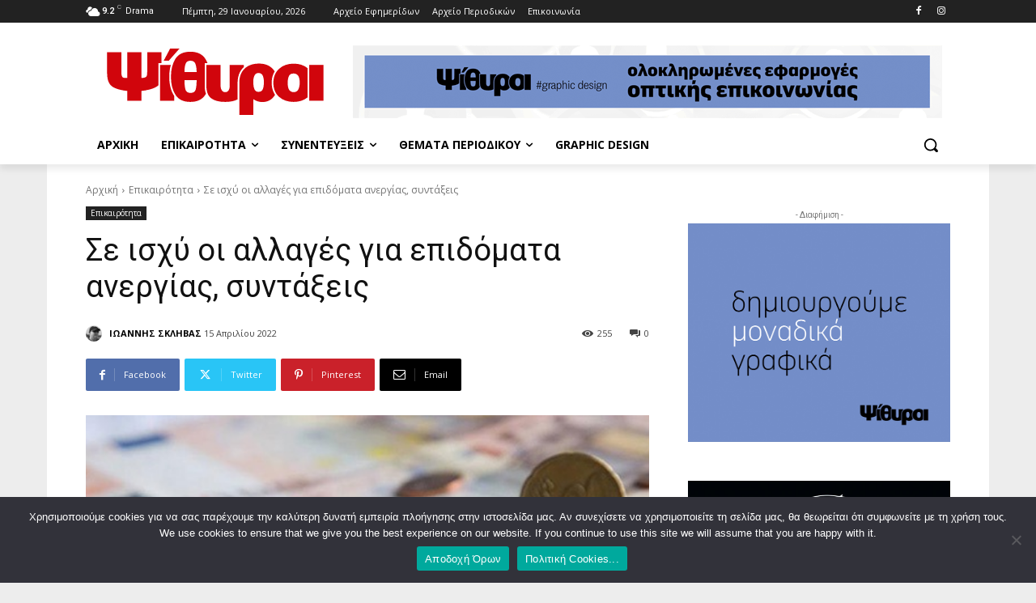

--- FILE ---
content_type: text/html; charset=UTF-8
request_url: https://psithiri.gr/wp-admin/admin-ajax.php?td_theme_name=Newspaper&v=12.7.4
body_size: -256
content:
{"9426":255}

--- FILE ---
content_type: text/css
request_url: https://psithiri.gr/wp-content/themes/NewspaperByPepe/style.css?ver=12.7.4c
body_size: 334
content:
/*
Theme Name:     Newspaper by Pepe
Theme URI: 		https://tagdiv.com/
Description:    Child Theme of Newspaper by Pepe
Author:         Pepe
Author URI: 	https://paraskevaidis.gr/
Template:       Newspaper
Version:        3.0
Tags: Magazine, Psithiri, Pepe
*/


/*  ----------------------------------------------------------------------------
    This file will load automatically when the child theme is active. You can use it
    for custom CSS.
*/


/* Remove from Mega Menu "ALL" (OLA) */
/*PERIODIKO*/
/*.menu-item-314 .block-mega-child-cats a:first-child {
	display: none;
}*/
 /*EFIMERIDA*/
/*.menu-item-315 .block-mega-child-cats a:first-child {
display: none;
}*/


/*PERIODIKO*/ /* by Pepe */
.menu-item-314 .block-mega-child-cats a:first-child {
	visibility: hidden;
	position: relative;
}
.menu-item-314 .block-mega-child-cats a:first-child::after {
	visibility: visible;
	position: relative;
	top: 0;
	left: 0;
	content: "Τελευταίο Τεύχος";
}
/*EFIMERIDA*/ /* by Pepe */
.menu-item-315 .block-mega-child-cats a:first-child {
	visibility: hidden;
	position: relative;
}
.menu-item-315 .block-mega-child-cats a:first-child::after {
	visibility: visible;
	position: relative;
	top: 0;
	left: 0;
	content: "Τρέχον Φύλλο";
}


/* FROM SMART LIST 1 THEME LIVE CSS - PLACED IN TEMPLATE*/
.tdb-sml-current-item-nr {
    display: none !important;
}
.tdb-sml-current-item-title {
	padding-left: 0px !important;
}
.tdb-sml-current-item-title a:link {
  color: black;
}
.tdb-sml-current-item-title a:hover {
  color: darkred;
}


/* It was on Live CSS */
/*.entry-thumb {
    overflow: hidden;
    display: none;
}*/